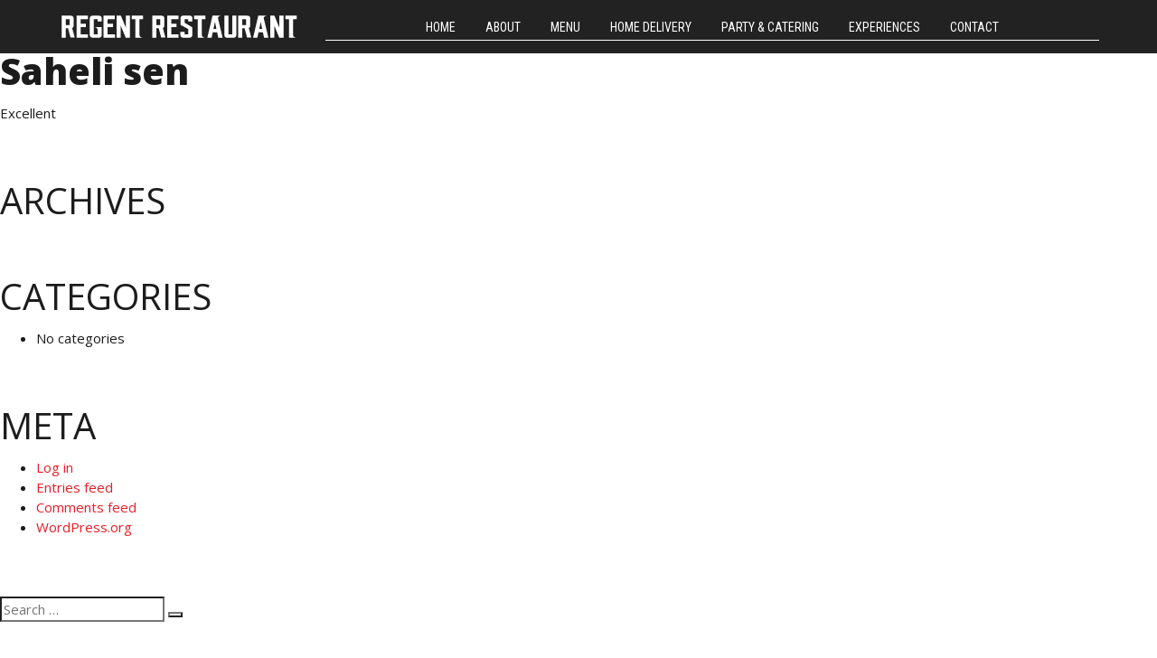

--- FILE ---
content_type: text/html; charset=UTF-8
request_url: https://regentrestaurant.com/reviews/saheli-sen-9/
body_size: 9389
content:
<!DOCTYPE html>
<html xmlns="http://www.w3.org/1999/xhtml">
<head>
	<meta http-equiv="Content-Type" content="text/html; charset=utf-8">
	<meta name="viewport" content="width=device-width, initial-scale=1, maximum-scale=1">
    <link rel="icon" href="images/favicon.png">
	<meta name="description" content="">
	<meta name="keywords" content="">
	<meta name="robots" content="index, follow"> 
	<meta name="theme-color" content="#ed1c24">
	
	<!-- CSS Paths -->
	<link href="https://regentrestaurant.com/wp-content/themes/regentrestaurant/css/bootstrap.min.css" rel="stylesheet" type="text/css">
	<link href="https://regentrestaurant.com/wp-content/themes/regentrestaurant/css/style.css" rel="stylesheet" type="text/css">
	<link href="https://regentrestaurant.com/wp-content/themes/regentrestaurant/css/megamenu.css" rel="stylesheet" type="text/css">
	<!-- Owl Carousel Assets -->
	<link href="https://regentrestaurant.com/wp-content/themes/regentrestaurant/js/owl/owl.carousel.css" rel="stylesheet">
	<link href="https://regentrestaurant.com/wp-content/themes/regentrestaurant/js/owl/owl.theme.css" rel="stylesheet">
	<!-- CSS Paths End -->
	<script>(function(html){html.className = html.className.replace(/\bno-js\b/,'js')})(document.documentElement);</script>
<meta name='robots' content='index, follow, max-image-preview:large, max-snippet:-1, max-video-preview:-1' />

	<!-- This site is optimized with the Yoast SEO plugin v19.11 - https://yoast.com/wordpress/plugins/seo/ -->
	<title>Saheli sen - Regent Restaurant</title>
	<link rel="canonical" href="https://regentrestaurant.com/reviews/saheli-sen-9/" />
	<meta property="og:locale" content="en_US" />
	<meta property="og:type" content="article" />
	<meta property="og:title" content="Saheli sen - Regent Restaurant" />
	<meta property="og:description" content="Excellent" />
	<meta property="og:url" content="https://regentrestaurant.com/reviews/saheli-sen-9/" />
	<meta property="og:site_name" content="Regent Restaurant" />
	<meta name="twitter:card" content="summary_large_image" />
	<script type="application/ld+json" class="yoast-schema-graph">{"@context":"https://schema.org","@graph":[{"@type":"WebPage","@id":"https://regentrestaurant.com/reviews/saheli-sen-9/","url":"https://regentrestaurant.com/reviews/saheli-sen-9/","name":"Saheli sen - Regent Restaurant","isPartOf":{"@id":"https://regentrestaurant.com/#website"},"datePublished":"2023-09-11T13:47:50+00:00","dateModified":"2023-09-11T13:47:50+00:00","breadcrumb":{"@id":"https://regentrestaurant.com/reviews/saheli-sen-9/#breadcrumb"},"inLanguage":"en-US","potentialAction":[{"@type":"ReadAction","target":["https://regentrestaurant.com/reviews/saheli-sen-9/"]}]},{"@type":"BreadcrumbList","@id":"https://regentrestaurant.com/reviews/saheli-sen-9/#breadcrumb","itemListElement":[{"@type":"ListItem","position":1,"name":"Home","item":"https://regentrestaurant.com/"},{"@type":"ListItem","position":2,"name":"Saheli sen"}]},{"@type":"WebSite","@id":"https://regentrestaurant.com/#website","url":"https://regentrestaurant.com/","name":"Regent Restaurant","description":"A Unit of Regent Munchies","potentialAction":[{"@type":"SearchAction","target":{"@type":"EntryPoint","urlTemplate":"https://regentrestaurant.com/?s={search_term_string}"},"query-input":"required name=search_term_string"}],"inLanguage":"en-US"}]}</script>
	<!-- / Yoast SEO plugin. -->


<link rel='dns-prefetch' href='//fonts.googleapis.com' />
<link href='https://fonts.gstatic.com' crossorigin rel='preconnect' />
<link rel="alternate" type="application/rss+xml" title="Regent Restaurant &raquo; Feed" href="https://regentrestaurant.com/feed/" />
<link rel="alternate" type="application/rss+xml" title="Regent Restaurant &raquo; Comments Feed" href="https://regentrestaurant.com/comments/feed/" />
<link rel="alternate" title="oEmbed (JSON)" type="application/json+oembed" href="https://regentrestaurant.com/wp-json/oembed/1.0/embed?url=https%3A%2F%2Fregentrestaurant.com%2Freviews%2Fsaheli-sen-9%2F" />
<link rel="alternate" title="oEmbed (XML)" type="text/xml+oembed" href="https://regentrestaurant.com/wp-json/oembed/1.0/embed?url=https%3A%2F%2Fregentrestaurant.com%2Freviews%2Fsaheli-sen-9%2F&#038;format=xml" />
<style id='wp-img-auto-sizes-contain-inline-css'>
img:is([sizes=auto i],[sizes^="auto," i]){contain-intrinsic-size:3000px 1500px}
/*# sourceURL=wp-img-auto-sizes-contain-inline-css */
</style>

<style id='wp-emoji-styles-inline-css'>

	img.wp-smiley, img.emoji {
		display: inline !important;
		border: none !important;
		box-shadow: none !important;
		height: 1em !important;
		width: 1em !important;
		margin: 0 0.07em !important;
		vertical-align: -0.1em !important;
		background: none !important;
		padding: 0 !important;
	}
/*# sourceURL=wp-emoji-styles-inline-css */
</style>
<link rel='stylesheet' id='wp-block-library-css' href='https://regentrestaurant.com/wp-includes/css/dist/block-library/style.min.css?ver=6.9' media='all' />
<style id='global-styles-inline-css'>
:root{--wp--preset--aspect-ratio--square: 1;--wp--preset--aspect-ratio--4-3: 4/3;--wp--preset--aspect-ratio--3-4: 3/4;--wp--preset--aspect-ratio--3-2: 3/2;--wp--preset--aspect-ratio--2-3: 2/3;--wp--preset--aspect-ratio--16-9: 16/9;--wp--preset--aspect-ratio--9-16: 9/16;--wp--preset--color--black: #000000;--wp--preset--color--cyan-bluish-gray: #abb8c3;--wp--preset--color--white: #fff;--wp--preset--color--pale-pink: #f78da7;--wp--preset--color--vivid-red: #cf2e2e;--wp--preset--color--luminous-vivid-orange: #ff6900;--wp--preset--color--luminous-vivid-amber: #fcb900;--wp--preset--color--light-green-cyan: #7bdcb5;--wp--preset--color--vivid-green-cyan: #00d084;--wp--preset--color--pale-cyan-blue: #8ed1fc;--wp--preset--color--vivid-cyan-blue: #0693e3;--wp--preset--color--vivid-purple: #9b51e0;--wp--preset--color--dark-gray: #1a1a1a;--wp--preset--color--medium-gray: #686868;--wp--preset--color--light-gray: #e5e5e5;--wp--preset--color--blue-gray: #4d545c;--wp--preset--color--bright-blue: #007acc;--wp--preset--color--light-blue: #9adffd;--wp--preset--color--dark-brown: #402b30;--wp--preset--color--medium-brown: #774e24;--wp--preset--color--dark-red: #640c1f;--wp--preset--color--bright-red: #ff675f;--wp--preset--color--yellow: #ffef8e;--wp--preset--gradient--vivid-cyan-blue-to-vivid-purple: linear-gradient(135deg,rgb(6,147,227) 0%,rgb(155,81,224) 100%);--wp--preset--gradient--light-green-cyan-to-vivid-green-cyan: linear-gradient(135deg,rgb(122,220,180) 0%,rgb(0,208,130) 100%);--wp--preset--gradient--luminous-vivid-amber-to-luminous-vivid-orange: linear-gradient(135deg,rgb(252,185,0) 0%,rgb(255,105,0) 100%);--wp--preset--gradient--luminous-vivid-orange-to-vivid-red: linear-gradient(135deg,rgb(255,105,0) 0%,rgb(207,46,46) 100%);--wp--preset--gradient--very-light-gray-to-cyan-bluish-gray: linear-gradient(135deg,rgb(238,238,238) 0%,rgb(169,184,195) 100%);--wp--preset--gradient--cool-to-warm-spectrum: linear-gradient(135deg,rgb(74,234,220) 0%,rgb(151,120,209) 20%,rgb(207,42,186) 40%,rgb(238,44,130) 60%,rgb(251,105,98) 80%,rgb(254,248,76) 100%);--wp--preset--gradient--blush-light-purple: linear-gradient(135deg,rgb(255,206,236) 0%,rgb(152,150,240) 100%);--wp--preset--gradient--blush-bordeaux: linear-gradient(135deg,rgb(254,205,165) 0%,rgb(254,45,45) 50%,rgb(107,0,62) 100%);--wp--preset--gradient--luminous-dusk: linear-gradient(135deg,rgb(255,203,112) 0%,rgb(199,81,192) 50%,rgb(65,88,208) 100%);--wp--preset--gradient--pale-ocean: linear-gradient(135deg,rgb(255,245,203) 0%,rgb(182,227,212) 50%,rgb(51,167,181) 100%);--wp--preset--gradient--electric-grass: linear-gradient(135deg,rgb(202,248,128) 0%,rgb(113,206,126) 100%);--wp--preset--gradient--midnight: linear-gradient(135deg,rgb(2,3,129) 0%,rgb(40,116,252) 100%);--wp--preset--font-size--small: 13px;--wp--preset--font-size--medium: 20px;--wp--preset--font-size--large: 36px;--wp--preset--font-size--x-large: 42px;--wp--preset--spacing--20: 0.44rem;--wp--preset--spacing--30: 0.67rem;--wp--preset--spacing--40: 1rem;--wp--preset--spacing--50: 1.5rem;--wp--preset--spacing--60: 2.25rem;--wp--preset--spacing--70: 3.38rem;--wp--preset--spacing--80: 5.06rem;--wp--preset--shadow--natural: 6px 6px 9px rgba(0, 0, 0, 0.2);--wp--preset--shadow--deep: 12px 12px 50px rgba(0, 0, 0, 0.4);--wp--preset--shadow--sharp: 6px 6px 0px rgba(0, 0, 0, 0.2);--wp--preset--shadow--outlined: 6px 6px 0px -3px rgb(255, 255, 255), 6px 6px rgb(0, 0, 0);--wp--preset--shadow--crisp: 6px 6px 0px rgb(0, 0, 0);}:where(.is-layout-flex){gap: 0.5em;}:where(.is-layout-grid){gap: 0.5em;}body .is-layout-flex{display: flex;}.is-layout-flex{flex-wrap: wrap;align-items: center;}.is-layout-flex > :is(*, div){margin: 0;}body .is-layout-grid{display: grid;}.is-layout-grid > :is(*, div){margin: 0;}:where(.wp-block-columns.is-layout-flex){gap: 2em;}:where(.wp-block-columns.is-layout-grid){gap: 2em;}:where(.wp-block-post-template.is-layout-flex){gap: 1.25em;}:where(.wp-block-post-template.is-layout-grid){gap: 1.25em;}.has-black-color{color: var(--wp--preset--color--black) !important;}.has-cyan-bluish-gray-color{color: var(--wp--preset--color--cyan-bluish-gray) !important;}.has-white-color{color: var(--wp--preset--color--white) !important;}.has-pale-pink-color{color: var(--wp--preset--color--pale-pink) !important;}.has-vivid-red-color{color: var(--wp--preset--color--vivid-red) !important;}.has-luminous-vivid-orange-color{color: var(--wp--preset--color--luminous-vivid-orange) !important;}.has-luminous-vivid-amber-color{color: var(--wp--preset--color--luminous-vivid-amber) !important;}.has-light-green-cyan-color{color: var(--wp--preset--color--light-green-cyan) !important;}.has-vivid-green-cyan-color{color: var(--wp--preset--color--vivid-green-cyan) !important;}.has-pale-cyan-blue-color{color: var(--wp--preset--color--pale-cyan-blue) !important;}.has-vivid-cyan-blue-color{color: var(--wp--preset--color--vivid-cyan-blue) !important;}.has-vivid-purple-color{color: var(--wp--preset--color--vivid-purple) !important;}.has-black-background-color{background-color: var(--wp--preset--color--black) !important;}.has-cyan-bluish-gray-background-color{background-color: var(--wp--preset--color--cyan-bluish-gray) !important;}.has-white-background-color{background-color: var(--wp--preset--color--white) !important;}.has-pale-pink-background-color{background-color: var(--wp--preset--color--pale-pink) !important;}.has-vivid-red-background-color{background-color: var(--wp--preset--color--vivid-red) !important;}.has-luminous-vivid-orange-background-color{background-color: var(--wp--preset--color--luminous-vivid-orange) !important;}.has-luminous-vivid-amber-background-color{background-color: var(--wp--preset--color--luminous-vivid-amber) !important;}.has-light-green-cyan-background-color{background-color: var(--wp--preset--color--light-green-cyan) !important;}.has-vivid-green-cyan-background-color{background-color: var(--wp--preset--color--vivid-green-cyan) !important;}.has-pale-cyan-blue-background-color{background-color: var(--wp--preset--color--pale-cyan-blue) !important;}.has-vivid-cyan-blue-background-color{background-color: var(--wp--preset--color--vivid-cyan-blue) !important;}.has-vivid-purple-background-color{background-color: var(--wp--preset--color--vivid-purple) !important;}.has-black-border-color{border-color: var(--wp--preset--color--black) !important;}.has-cyan-bluish-gray-border-color{border-color: var(--wp--preset--color--cyan-bluish-gray) !important;}.has-white-border-color{border-color: var(--wp--preset--color--white) !important;}.has-pale-pink-border-color{border-color: var(--wp--preset--color--pale-pink) !important;}.has-vivid-red-border-color{border-color: var(--wp--preset--color--vivid-red) !important;}.has-luminous-vivid-orange-border-color{border-color: var(--wp--preset--color--luminous-vivid-orange) !important;}.has-luminous-vivid-amber-border-color{border-color: var(--wp--preset--color--luminous-vivid-amber) !important;}.has-light-green-cyan-border-color{border-color: var(--wp--preset--color--light-green-cyan) !important;}.has-vivid-green-cyan-border-color{border-color: var(--wp--preset--color--vivid-green-cyan) !important;}.has-pale-cyan-blue-border-color{border-color: var(--wp--preset--color--pale-cyan-blue) !important;}.has-vivid-cyan-blue-border-color{border-color: var(--wp--preset--color--vivid-cyan-blue) !important;}.has-vivid-purple-border-color{border-color: var(--wp--preset--color--vivid-purple) !important;}.has-vivid-cyan-blue-to-vivid-purple-gradient-background{background: var(--wp--preset--gradient--vivid-cyan-blue-to-vivid-purple) !important;}.has-light-green-cyan-to-vivid-green-cyan-gradient-background{background: var(--wp--preset--gradient--light-green-cyan-to-vivid-green-cyan) !important;}.has-luminous-vivid-amber-to-luminous-vivid-orange-gradient-background{background: var(--wp--preset--gradient--luminous-vivid-amber-to-luminous-vivid-orange) !important;}.has-luminous-vivid-orange-to-vivid-red-gradient-background{background: var(--wp--preset--gradient--luminous-vivid-orange-to-vivid-red) !important;}.has-very-light-gray-to-cyan-bluish-gray-gradient-background{background: var(--wp--preset--gradient--very-light-gray-to-cyan-bluish-gray) !important;}.has-cool-to-warm-spectrum-gradient-background{background: var(--wp--preset--gradient--cool-to-warm-spectrum) !important;}.has-blush-light-purple-gradient-background{background: var(--wp--preset--gradient--blush-light-purple) !important;}.has-blush-bordeaux-gradient-background{background: var(--wp--preset--gradient--blush-bordeaux) !important;}.has-luminous-dusk-gradient-background{background: var(--wp--preset--gradient--luminous-dusk) !important;}.has-pale-ocean-gradient-background{background: var(--wp--preset--gradient--pale-ocean) !important;}.has-electric-grass-gradient-background{background: var(--wp--preset--gradient--electric-grass) !important;}.has-midnight-gradient-background{background: var(--wp--preset--gradient--midnight) !important;}.has-small-font-size{font-size: var(--wp--preset--font-size--small) !important;}.has-medium-font-size{font-size: var(--wp--preset--font-size--medium) !important;}.has-large-font-size{font-size: var(--wp--preset--font-size--large) !important;}.has-x-large-font-size{font-size: var(--wp--preset--font-size--x-large) !important;}
/*# sourceURL=global-styles-inline-css */
</style>

<style id='classic-theme-styles-inline-css'>
/*! This file is auto-generated */
.wp-block-button__link{color:#fff;background-color:#32373c;border-radius:9999px;box-shadow:none;text-decoration:none;padding:calc(.667em + 2px) calc(1.333em + 2px);font-size:1.125em}.wp-block-file__button{background:#32373c;color:#fff;text-decoration:none}
/*# sourceURL=/wp-includes/css/classic-themes.min.css */
</style>
<link rel='stylesheet' id='twentysixteen-fonts-css' href='https://fonts.googleapis.com/css?family=Merriweather%3A400%2C700%2C900%2C400italic%2C700italic%2C900italic%7CMontserrat%3A400%2C700%7CInconsolata%3A400&#038;subset=latin%2Clatin-ext&#038;display=fallback' media='all' />
<link rel='stylesheet' id='genericons-css' href='https://regentrestaurant.com/wp-content/themes/regentrestaurant/genericons/genericons.css?ver=20201208' media='all' />
<link rel='stylesheet' id='twentysixteen-style-css' href='https://regentrestaurant.com/wp-content/themes/regentrestaurant/style.css?ver=20201208' media='all' />
<link rel='stylesheet' id='twentysixteen-block-style-css' href='https://regentrestaurant.com/wp-content/themes/regentrestaurant/css/blocks.css?ver=20220524' media='all' />
<script src="https://regentrestaurant.com/wp-includes/js/jquery/jquery.min.js?ver=3.7.1" id="jquery-core-js"></script>
<script src="https://regentrestaurant.com/wp-includes/js/jquery/jquery-migrate.min.js?ver=3.4.1" id="jquery-migrate-js"></script>
<link rel="https://api.w.org/" href="https://regentrestaurant.com/wp-json/" /><link rel="alternate" title="JSON" type="application/json" href="https://regentrestaurant.com/wp-json/wp/v2/reviews/3949" /><link rel="EditURI" type="application/rsd+xml" title="RSD" href="https://regentrestaurant.com/xmlrpc.php?rsd" />
<meta name="generator" content="WordPress 6.9" />
<link rel='shortlink' href='https://regentrestaurant.com/?p=3949' />
<style>.recentcomments a{display:inline !important;padding:0 !important;margin:0 !important;}</style>	
</head>
<body id="top">


<!-- Header -->
<div id="myHeader">
	<div class="fullArea">
		<div class="menuArea">
			<div class="row align-items-center">
				<div class="col-7 col-sm-3 order-lg-1"><a href="/"><img src="https://regentrestaurant.com/wp-content/themes/regentrestaurant/images/logo-white.svg" alt="" class="img-fluid mt-3 mb-3"></a></div>
				<div class="col-5 col-lg-1 order-lg-3 text-md-right" style="display:none;"><a href="/review"><i class="material-icons">star_border</i> Review</a></div>
				<div class="col-lg order-lg-2 text-lg-right">
					<div class="menu">
			            <ul>
							<li><a href="javascript:void(0)" onClick="goToByScroll('top')">Home</a></li>
							<li><a href="javascript:void(0)" onClick="goToByScroll('about')">About</a></li>
							<li><a href="javascript:void(0)" onClick="goToByScroll('menu')">Menu</a></li>
							<li><a href="javascript:void(0)" onClick="goToByScroll('common')">Home Delivery</a></li>
							<li><a href="javascript:void(0)" onClick="goToByScroll('common')">Party &amp; Catering</a></li>
							<li><a href="javascript:void(0)" onClick="goToByScroll('common')">Experiences</a></li>
							<li><a href="javascript:void(0)" onClick="goToByScroll('contact')">Contact</a></li>
			            </ul>
			        </div>
				</div>
			</div>
		</div>
	</div>
</div>
<!-- Header End -->
<div id="primary" class="content-area">
	<main id="main" class="site-main">
		
<article id="post-3949" class="post-3949 reviews type-reviews status-publish hentry">
	<header class="entry-header">
		<h1 class="entry-title">Saheli sen</h1>	</header><!-- .entry-header -->

	
	
	<div class="entry-content">
		<p>Excellent</p>
	</div><!-- .entry-content -->

	<footer class="entry-footer">
					</footer><!-- .entry-footer -->
</article><!-- #post-3949 -->

	</main><!-- .site-main -->

	<aside id="content-bottom-widgets" class="content-bottom-widgets">
			<div class="widget-area">
			<section id="archives-2" class="widget widget_archive"><h2 class="widget-title">Archives</h2><nav aria-label="Archives">
			<ul>
							</ul>

			</nav></section><section id="categories-2" class="widget widget_categories"><h2 class="widget-title">Categories</h2><nav aria-label="Categories">
			<ul>
				<li class="cat-item-none">No categories</li>			</ul>

			</nav></section><section id="meta-2" class="widget widget_meta"><h2 class="widget-title">Meta</h2><nav aria-label="Meta">
		<ul>
						<li><a rel="nofollow" href="https://regentrestaurant.com/wp-login.php">Log in</a></li>
			<li><a href="https://regentrestaurant.com/feed/">Entries feed</a></li>
			<li><a href="https://regentrestaurant.com/comments/feed/">Comments feed</a></li>

			<li><a href="https://wordpress.org/">WordPress.org</a></li>
		</ul>

		</nav></section>		</div><!-- .widget-area -->
	
	</aside><!-- .content-bottom-widgets -->

</div><!-- .content-area -->


	<aside id="secondary" class="sidebar widget-area">
		<section id="search-2" class="widget widget_search">
<form role="search" method="get" class="search-form" action="https://regentrestaurant.com/">
	<label>
		<span class="screen-reader-text">Search for:</span>
		<input type="search" class="search-field" placeholder="Search &hellip;" value="" name="s" />
	</label>
	<button type="submit" class="search-submit"><span class="screen-reader-text">Search</span></button>
</form>
</section><section id="recent-comments-2" class="widget widget_recent_comments"><h2 class="widget-title">Recent Comments</h2><nav aria-label="Recent Comments"><ul id="recentcomments"></ul></nav></section>	</aside><!-- .sidebar .widget-area -->
<div class="quickEnquiry" id="contact">
	<div class="container">
		<div class="row no-gutters">
			<div class="col-md-2"><h4>Quick Enquiry</h4></div>
			<div class="col-md"><div><input type="text" placeholder="Full Name" class="form-control"><input type="text" placeholder="Email Address" class="form-control"></div></div>
			<div class="col-md"><div><input type="text" placeholder="Contact No." class="form-control"><input type="text" placeholder="Whatsapp No." class="form-control"></div></div>
			<div class="col-md"><div><textarea placeholder="Full Name" class="form-control"></textarea></div></div>
			<div class="col-md-1"><input type="submit" value="Send"></div>
		</div>
	</div>
</div>



<!-- Footer -->
<div class="footer">
	<div class="row no-gutters">
		<div class="col-md-2"><img src="https://regentrestaurant.com/wp-content/themes/regentrestaurant/images/footerImg.jpg" alt=""></div>
		<div class="col-md-3">
			<iframe src="https://www.google.com/maps/embed?pb=!1m14!1m8!1m3!1d14725.257439088316!2d88.3761782!3d22.6793386!3m2!1i1024!2i768!4f13.1!3m3!1m2!1s0x0%3A0x86f221b2bd77f45!2sRegent%20Restaurant%20and%20Bar!5e0!3m2!1sen!2sin!4v1639286519073!5m2!1sen!2sin" style="border:0;" allowfullscreen="" loading="lazy"></iframe>
		</div>
		<div class=" col-md-7">
			<div class="contactDetails">
				<div class="isoPannel">
					<div class="row text-center">
						<div class="col-sm-6 text-sm-left">
							<span><i class="fas fa-award"></i> ISO 9001: 2015</span>
						</div>
						<div class="col-sm-6 text-sm-right">
							<span><i class="fas fa-utensils"></i> Fssai Reg No: 1281803000673</span>
						</div>
					</div>
				</div>
				<h2><strong>Our</strong> Branches</h2>
				<div class="row mb-4">
					<div class="col-sm-6 mb-3">
						<p>112F / 113F, B.T Road, Kamarhati, Kol - 700109</p>
						<p><strong>Tel:</strong> +91 33 2523 1313 / +91 70034 18023</p>
						<p><strong>WA:</strong> +91 98367 38759</p>
						<p><strong>Email:</strong> regentmunchies@yahoo.in</p>
						<p><strong>Email:</strong> regentmunchies05@gmail.com</p>
						<a href="https://www.regentmunchies.com">View</a>
					</div>
					<div class="col-sm-6">
						<p>106/6 Jessore Road, Kolkata - 700 074</p>
						<p><strong>Tel:</strong> 033 35636450 / +91 70034 18023</p>
						<p><strong>WA:</strong> +91 98367 38759</p>
						<p><strong>Email:</strong> regentmunchies@yahoo.in</p>
						<p><strong>Email:</strong> regentmunchies05@gmail.com</p>
						<a href="http://www.regentrestaurant.com">View</a>
					</div>
				</div>
				
				
				<div class="row align-items-center socialArea">
	                <div class="col-6">
	                    <div class="right-text-content">
                            <ul class="social-icons">
								<li><a href="" target="_blank"><i class="fab fa-facebook-square"></i></a></li>
								<li><a href="" target="_blank"><i class="fab fa-instagram"></i></a></li>
								<li><a href="" target="_blank"><i class="fab fa-youtube-square"></i></a></li>
							    <li><a href="" target="_blank"><i class="fab fa-linkedin"></i></a></li>
                            </ul>
	                    </div>
	                </div>
	                <div class="col-6 text-sm-right">
	                    <img src="https://regentrestaurant.com/wp-content/themes/regentrestaurant/images/icon.png" alt="">
	                </div>
	            </div>

				
				
				<p class="mb-0">© Regent Restaurant and Bar 2022. | Made with love by <strong><a href="http://www.prolificlogiciel.com">Prolific Logiciel</a></strong></p>
				
			</div>
		</div>
	</div>
</div>
<!-- Footer End -->


<a href="javascript:void(0);" id="scroll-icon" title="Scroll to Top" style="display: none;"><i class="fas fa-angle-up"></i></a>




<!-- JS Paths -->
<script type="text/javascript" src="https://regentrestaurant.com/wp-content/themes/regentrestaurant/js/jquery.min.js"></script>
<script type="text/javascript" src="https://regentrestaurant.com/wp-content/themes/regentrestaurant/js/popper.min.js"></script>
<script type="text/javascript" src="https://regentrestaurant.com/wp-content/themes/regentrestaurant/js/bootstrap.min.js"></script>


<script type="text/javascript" src="https://cdnjs.cloudflare.com/ajax/libs/jquery/1.12.0/jquery.min.js"></script>
<script type="text/javascript">
    window.jQuery || document.write('<script src="https://regentrestaurant.com/wp-content/themes/regentrestaurant/js/vendor/jquery-1.12.0.min.js"><\/script>')
</script>
<script type="text/javascript" src="https://regentrestaurant.com/wp-content/themes/regentrestaurant/js/megamenu.js"></script>
<script type="text/javascript" src="https://regentrestaurant.com/wp-content/themes/regentrestaurant/js/owl/jquery-1.9.1.min.js"></script> 
<script type="text/javascript" src="https://regentrestaurant.com/wp-content/themes/regentrestaurant/js/owl/owl.carousel.js"></script>
<!-- Demo -->
<script type="text/javascript">
	
	$(document).ready(function() {
	  $("#owl-demo").owlCarousel({
		items : 4,
		lazyLoad : true,
		navigation : true
	  });
	  $("#owl-demo2").owlCarousel({
		items : 1,
		lazyLoad : true,
		navigation : true
	  });
	  $("#owl-demo3").owlCarousel({
		items : 2,
		lazyLoad : true,
		navigation : true
	  });
	  $("#upcomingmovies").owlCarousel({
		items : 3,
		lazyLoad : true,
		navigation : false
	  });
	  $("#showscontact").owlCarousel({
		items : 3,
		lazyLoad : true,
		navigation : true
	  });
	});
	
	function goToByScroll(id){
		$('html,body').animate({scrollTop: $("#"+id).offset().top-0},'slow');
	}

	$(document).ready(function(){
		$(window).scroll(function(){
			if($(this).scrollTop() > 100){
				$('#scroll-icon').fadeIn();
			}else{
				$('#scroll-icon').fadeOut();
			}
		});
		$('#scroll-icon').click(function(){
			$("html, body").animate({ scrollTop: 0 }, 600);
			return false;
		});
	});
	
	
	/*$(document).ready(function () {
	  // Handler for .ready() called.
	  setTimeout( function() {
	    $('html, body').animate({
	      scrollTop: $('#myHeader').offset().top
	    }, 1500);
	  }, 5000);
	});*/
	
</script>



<script type="text/javascript" src="https://regentrestaurant.com/wp-content/themes/regentrestaurant/js/jquery.vticker-min.js"></script>
<script type="text/javascript">
$(function(){
	$("#news-container").vTicker({ 
		speed: 800,
		pause: 5000,
		animation: 'fade',
		mousePause: true,
		showItems: 4
	});
	if ($(window).width() <= 800){
		$("#news-container").vTicker({ 
		showItems: 2
		});	
	}
	
	window.onscroll = function() {myFunction()};
	var header = document.getElementById("myHeader");
	var sticky = header.offsetTop;
	
	function myFunction() {
	  if (window.pageYOffset >= sticky) {
		header.classList.add("sticky");
	  } else {
		header.classList.remove("sticky");
	  }
	}

	
});
</script>

<script type="text/javascript">
$(document).ready(function(){
  $(".popUPBox .popUpArea > div > a").click(function(){
    $(".popUPBox").toggle();
  });
});
</script>

<script type="speculationrules">
{"prefetch":[{"source":"document","where":{"and":[{"href_matches":"/*"},{"not":{"href_matches":["/wp-*.php","/wp-admin/*","/wp-content/uploads/*","/wp-content/*","/wp-content/plugins/*","/wp-content/themes/regentrestaurant/*","/*\\?(.+)"]}},{"not":{"selector_matches":"a[rel~=\"nofollow\"]"}},{"not":{"selector_matches":".no-prefetch, .no-prefetch a"}}]},"eagerness":"conservative"}]}
</script>
<script src="https://regentrestaurant.com/wp-content/themes/regentrestaurant/js/skip-link-focus-fix.js?ver=20170530" id="twentysixteen-skip-link-focus-fix-js"></script>
<script id="twentysixteen-script-js-extra">
var screenReaderText = {"expand":"expand child menu","collapse":"collapse child menu"};
//# sourceURL=twentysixteen-script-js-extra
</script>
<script src="https://regentrestaurant.com/wp-content/themes/regentrestaurant/js/functions.js?ver=20181217" id="twentysixteen-script-js"></script>
<script id="wp-emoji-settings" type="application/json">
{"baseUrl":"https://s.w.org/images/core/emoji/17.0.2/72x72/","ext":".png","svgUrl":"https://s.w.org/images/core/emoji/17.0.2/svg/","svgExt":".svg","source":{"concatemoji":"https://regentrestaurant.com/wp-includes/js/wp-emoji-release.min.js?ver=6.9"}}
</script>
<script type="module">
/*! This file is auto-generated */
const a=JSON.parse(document.getElementById("wp-emoji-settings").textContent),o=(window._wpemojiSettings=a,"wpEmojiSettingsSupports"),s=["flag","emoji"];function i(e){try{var t={supportTests:e,timestamp:(new Date).valueOf()};sessionStorage.setItem(o,JSON.stringify(t))}catch(e){}}function c(e,t,n){e.clearRect(0,0,e.canvas.width,e.canvas.height),e.fillText(t,0,0);t=new Uint32Array(e.getImageData(0,0,e.canvas.width,e.canvas.height).data);e.clearRect(0,0,e.canvas.width,e.canvas.height),e.fillText(n,0,0);const a=new Uint32Array(e.getImageData(0,0,e.canvas.width,e.canvas.height).data);return t.every((e,t)=>e===a[t])}function p(e,t){e.clearRect(0,0,e.canvas.width,e.canvas.height),e.fillText(t,0,0);var n=e.getImageData(16,16,1,1);for(let e=0;e<n.data.length;e++)if(0!==n.data[e])return!1;return!0}function u(e,t,n,a){switch(t){case"flag":return n(e,"\ud83c\udff3\ufe0f\u200d\u26a7\ufe0f","\ud83c\udff3\ufe0f\u200b\u26a7\ufe0f")?!1:!n(e,"\ud83c\udde8\ud83c\uddf6","\ud83c\udde8\u200b\ud83c\uddf6")&&!n(e,"\ud83c\udff4\udb40\udc67\udb40\udc62\udb40\udc65\udb40\udc6e\udb40\udc67\udb40\udc7f","\ud83c\udff4\u200b\udb40\udc67\u200b\udb40\udc62\u200b\udb40\udc65\u200b\udb40\udc6e\u200b\udb40\udc67\u200b\udb40\udc7f");case"emoji":return!a(e,"\ud83e\u1fac8")}return!1}function f(e,t,n,a){let r;const o=(r="undefined"!=typeof WorkerGlobalScope&&self instanceof WorkerGlobalScope?new OffscreenCanvas(300,150):document.createElement("canvas")).getContext("2d",{willReadFrequently:!0}),s=(o.textBaseline="top",o.font="600 32px Arial",{});return e.forEach(e=>{s[e]=t(o,e,n,a)}),s}function r(e){var t=document.createElement("script");t.src=e,t.defer=!0,document.head.appendChild(t)}a.supports={everything:!0,everythingExceptFlag:!0},new Promise(t=>{let n=function(){try{var e=JSON.parse(sessionStorage.getItem(o));if("object"==typeof e&&"number"==typeof e.timestamp&&(new Date).valueOf()<e.timestamp+604800&&"object"==typeof e.supportTests)return e.supportTests}catch(e){}return null}();if(!n){if("undefined"!=typeof Worker&&"undefined"!=typeof OffscreenCanvas&&"undefined"!=typeof URL&&URL.createObjectURL&&"undefined"!=typeof Blob)try{var e="postMessage("+f.toString()+"("+[JSON.stringify(s),u.toString(),c.toString(),p.toString()].join(",")+"));",a=new Blob([e],{type:"text/javascript"});const r=new Worker(URL.createObjectURL(a),{name:"wpTestEmojiSupports"});return void(r.onmessage=e=>{i(n=e.data),r.terminate(),t(n)})}catch(e){}i(n=f(s,u,c,p))}t(n)}).then(e=>{for(const n in e)a.supports[n]=e[n],a.supports.everything=a.supports.everything&&a.supports[n],"flag"!==n&&(a.supports.everythingExceptFlag=a.supports.everythingExceptFlag&&a.supports[n]);var t;a.supports.everythingExceptFlag=a.supports.everythingExceptFlag&&!a.supports.flag,a.supports.everything||((t=a.source||{}).concatemoji?r(t.concatemoji):t.wpemoji&&t.twemoji&&(r(t.twemoji),r(t.wpemoji)))});
//# sourceURL=https://regentrestaurant.com/wp-includes/js/wp-emoji-loader.min.js
</script>

</body>
</html>

<!-- Page cached by LiteSpeed Cache 7.6.2 on 2026-01-24 10:27:59 -->

--- FILE ---
content_type: text/css
request_url: https://regentrestaurant.com/wp-content/themes/regentrestaurant/css/style.css
body_size: 6436
content:
@import url(effect.css);

/* Fonts */
@import url('https://use.fontawesome.com/releases/v5.14.0/css/all.css');
@import url('https://fonts.googleapis.com/icon?family=Material+Icons');
/* -- https://materializecss.com/icons.html -- */

@import url('https://fonts.googleapis.com/css2?family=Open+Sans:wght@300;400;600;800&family=Roboto+Condensed:wght@300;400&display=swap');
@import url('https://fonts.googleapis.com/css2?family=Comforter&display=swap');

html { margin: 0; padding:0; overflow-x:hidden;}
body{ 
font-family: 'Open Sans', sans-serif; font-weight:normal; padding:0; color:#1c1c1c; font-weight:400; padding-right:0!important; overflow-x:hidden; background:#fff; position:relative;
font-size:15px;
line-height:1.5;
min-height:100%;
}
body:before{position:absolute; left:0; right:0; height:1px; background:#222; content:''; display:block; z-index:-1;}

::selection {
  color: #fff;
  background: var(--red);
}

/*	--------------------------------------------------
Global Reset & Standards
-------------------------------------------------- */

*:focus, .active{outline: none !important; box-shadow: 0 0 0 0.2rem rgba(0, 123, 255, 0)!important;}

:root{--red:#ed1c24; --gold:#bf792a;}

img{border:0;}
a{color:var(--red); text-decoration:none;
-webkit-transition:all .2s ease-in-out;
-moz-transition:all .2s ease-in-out;
-ms-transition:all .2s ease-in-out;
-o-transition:all .2s ease-in-out;
transition:all .2s ease-in-out;
}
a:hover{text-decoration:none; color:var(--gray);}


h1, h2, h3, h4, h5{margin:0 0 15px; padding:0; font-weight:900; line-height:1;}

a:focus, .active{outline: none !important; box-shadow: 0 0 0 0.2rem rgba(0, 123, 255, 0)!important;}


.container-fluid{ max-width:1500px;}

.landingArea{ position:relative; display:block; overflow:hidden; height:100vh; text-align:center; background:#222;}
.landingArea:after{display:block; overflow:hidden; position:absolute; left:0; right:0; top:0; bottom:0; content:''; background:#222 url('../images/headerBg.jpg') no-repeat center center fixed; background-size:cover;}
.landingArea > div{position:absolute; left:50%; top:40%; transform:translate(-50%,-50%); z-index:5; max-width:100%; text-align:center;}
.landingArea > div img{margin:10px 0;-webkit-filter: drop-shadow(5px 5px 5px #222);filter: drop-shadow(5px 5px 5px #222);}
.landingArea > div > img:last-child{height:40px;}
.landingArea h2{ color:var(--red); font-size:18px; text-transform:uppercase; font-weight:400; letter-spacing:1px;}

@keyframes blinker {
  50% { opacity: 25%; transform: scale(1.2); transform: rotate(2deg);}
}


.scroll-downs {
  position: absolute;
  top: auto;
  right: 0;
  bottom: 15vh;
  left: 0;
  margin: auto;
  width :28px;
  height: 25px;
  z-index:1500; cursor:pointer;
}

.mousey {
  width: 3px;
  padding: 7px 12px;
  height: 28px;
  border: 2px solid var(--red);
  border-radius: 25px;
  opacity: 0.75;
  box-sizing: content-box;
}
.scroller {
  width: 3px;
  height: 10px;
  border-radius: 25%;
  background-color: var(--red);
  animation-name: scroll;
  animation-duration: 2.2s;
  animation-timing-function: cubic-bezier(.15,.41,.69,.94);
  animation-iteration-count: infinite;
}
@keyframes scroll {
  0% { opacity: 0; }
  10% { transform: translateY(0); opacity: 1; }
  100% { transform: translateY(15px); opacity: 0;}
}


.fullArea{width:1350px; max-width:90%; margin:0 auto;}
.menuArea{position:relative; z-index:999; width:100%; float:left;top: -1px;}
.menuArea [class^="col-"]:nth-child(2){padding:0;}
.menuArea [class^="col-"]:nth-child(2) a{ position:relative; display:inline-block; color:#fff; border:2px var(--red) solid; border-radius:5px; padding:5px 10px; font-size:16px; font-weight:500; text-align:center;}
.menuArea [class^="col-"]:nth-child(2) a i{line-height:1; font-size:16px; position:relative; top:1px; margin-right:2px; color:var(--red);}
.menuArea [class^="col-"]:nth-child(2) a:hover{background:var(--red);}
.menuArea [class^="col-"]:nth-child(2) a:hover i{color:#fff;}

#myHeader{margin-top:0.5px; background:#222; display:block; font-family:'Roboto Condensed'; display:block; clear:both; float:left; width:100%;}
.sticky {
position: fixed!important; margin-top:0!important;
top: 0; bottom:auto!important;
width: 100%; z-index:999;
background: rgb(0,0,0,0.8);
}


.bannerArea{ position:relative; z-index:5; clear:both; display:block; overflow:hidden; background:#222 url('../images/banner-bg.png') no-repeat left bottom; padding:50px 0 150px;}
.bannerArea h2{-webkit-text-fill-color: transparent; -webkit-text-stroke:1.5px var(--red); letter-spacing:1px; text-transform:uppercase; font-size:40px;}
.bannerArea p{ color:#fff; font-size:16px; margin:25px 0;}
.bannerArea .carousel-item a{display:inline-block; clear:both; padding:10px 25px; border:2px var(--red) solid; color:#fff ;text-transform:uppercase; font-weight:600;}
.bannerArea .fullArea{ position:relative;}
.bannerArea .fullArea > img{ position:absolute; left:50%; bottom:-80px; transform:translate(-50%,0); width:300px; filter: brightness(0) invert(1);}
.bannerArea .carousel-control-prev, .bannerArea .carousel-control-next{width:60px; height:60px; top:auto; bottom:-80px; left:auto; right:0; opacity:1; color:var(--red);}
.bannerArea .carousel-control-prev:hover, .bannerArea .carousel-control-next:hover{color:#fff;}
.bannerArea .carousel-control-prev{right:40px;}
.bannerArea .carousel-control-prev i, .bannerArea .carousel-control-next i{font-size:60px;}


.innerBannerArea{min-height:250px; background-position:top 0% left; position:relative; padding:0;}
.innerBannerArea > div{left:50%; top:50%; transform:translate(-50%,-50%); position:absolute; text-align:center; display:block;}
.innerBannerArea h1{color:#fff; font-size:65px; -webkit-text-fill-color: transparent; -webkit-text-stroke:1.5px #fff; text-align:center;}
.innerBannerArea h1::first-letter {-webkit-text-fill-color: #fff;}
.innerBannerArea ul{margin:0; padding:0; list-style-type:none; color:#fff;}
.innerBannerArea ul li{display:inline-block; margin:0 12px 0 0; text-transform:uppercase; font-size:14px;}
.innerBannerArea ul li a:after{content:'/'; display:inline-block; padding-left:12px;}


section{ position:relative; width:100%; float:left; padding:50px 0 0;}
section h2{text-transform:uppercase; font-size:40px; font-weight:400; line-height:1;}
section h2 > strong{ display:block; clear:both; font-weight:500; display:block; overflow:hidden;}
section h2 > strong img{position:relative; left:0; top:0;}

.ourSroryArea{padding:100px 0; background:var(--gold); background-size:cover; position:relative; color:#fff; font-size:17px; font-weight:300;}
/*.ourSroryArea:before{content:''; display:block; position:absolute; left:0; right:50%; top:0; bottom:0; background:var(--red); opacity:0.75;}*/
.ourSroryArea [class^="col-"] > div{padding:0 10%; position:relative; z-index:5;}
.ourSroryArea h2, .videoArea h2{-webkit-text-fill-color: transparent; -webkit-text-stroke:1.5px #fff; letter-spacing:0; text-transform:uppercase; font-size:60px;}
.ourSroryArea p{width:100%;}
.ourSroryArea [class^="col-"] > div > a, .videoArea [class^="col-"]:first-child > div a{color:#fff; font-weight:600; border-bottom:1px #fff solid;}
.ourSroryArea ul{display:block; list-style-type:none; margin:0 0 15px; padding:0;}
.ourSroryArea ul li{display:inline-block; margin-right:5px; vertical-align:middle;}
.ourSroryArea ul li strong{font-size:14px; font-weight:600;}
.ourSroryArea ul li a{font-size:24px; color:#fff;}

.ourSroryArea img{width:100%;}
.ourSroryArea .carousel-indicators{bottom:-60px;}
.ourSroryArea .carousel-indicators li{width:15px; height:15px; background:#fff; margin:5px; border:none!important; border-radius:50%; cursor:pointer;}
.ourSroryArea .carousel-indicators li.active{background:var(--red);}

.videoArea{display:block; overflow:hidden; background:#faf8eb url('../images/videoBg.jpg') no-repeat center top; background-size:100%; padding:130px 0 200px; position:relative;}
.videoArea .row{position:relative;}
.videoArea .row:before{position:absolute; content:''; display:block; overflow:hidden; top:-60px; bottom:-60px; right:40%;left:0; background:#222 url('../images/glass.svg') no-repeat left -100px top 40px;}
.videoArea [class^="col-"]:first-child{color:#fff;}
.videoArea [class^="col-"]:first-child > div{padding:0 0 0 60px;}
.videoArea [class^="col-"]:last-child > div{ position:relative; z-index:4;}
.videoArea [class^="col-"]:last-child > div:after{ position:absolute; z-index:5; content:''; display:block; left:0; right:0; top:0; bottom:0; background:var(--gold); opacity:0.5;}
.videoArea [class^="col-"]:last-child > div a{position:absolute; z-index:6; display:block; left:50%; top:50%; transform:translate(-50%,-50%);}

.videoArea h2{font-size:52px;}
.videoArea p{ font-size:22px;}
.videoArea p strong{ display:block; color:var(--red); text-transform:uppercase; font-weight:700;}
.videoArea .container > img{ position:absolute; left:50%; bottom:72px; transform:translate(-50%,0); width:320px; z-index:3;}


.servicesArea{display:block; overflow:hidden; padding:80px 0; background:#fff url('../images/menuareBg.jpg') no-repeat left bottom;}
.servicesArea > div > a{display:inline-block; margin:15px 0; border:2px var(--red) solid; background:#fff; color:#222; padding:18px 40px; border-radius:40px; font-weight:600; font-size:18px;}
.servicesArea > div > a:hover{background:var(--red); color:#fff;}
.servicesArea .row:first-child a{border-left:1px #ddd solid; display:block; overflow:hidden;}
.servicesArea .row:first-child [class^="col-"]:first-child a{border:none;}
.servicesArea .row:first-child a h3{ color:#000; text-transform:uppercase; font-size:16px; font-weight:600; display:block; padding:15px 0; margin-bottom:5px;}
.servicesArea .row:first-child a:hover h3{ color:var(--red);}

.service3box [class^="col-"] > div{ border:10px #242421 solid; padding:30px 30px 80px; display:block; overflow:hidden; background:#fff;}
.service3box [class^="col-"] > div h3{text-transform:uppercase; font-size:34px;}
.service3box [class^="col-"] p{ font-size:18px;}
.service3box [class^="col-"] > div a{width:50px; height:50px; background:var(--gold); color:#fff; display:inline-block; border-radius:50%;}
.service3box [class^="col-"] > div a i{line-height:50px; font-size:30px;}
.service3box [class^="col-"] > div a:hover{background:var(--red);}
.service3box [class^="col-"] > div > i{font-size:65px; color:var(--red); transform: scale(-1,-1);}
.service3box [class^="col-"] > a{position:absolute; overflow:hidden; left:15px; right:15px; top:0; bottom:0; padding:30px; background:#9f342e; background-size:(100%, 100%);}
.service3box [class^="col-"] > a:before{position:absolute; content:''; display:block; top:0; right:0; left:0; bottom:20%; z-index:1;
background: linear-gradient(0deg, rgba(241,37,45,0) 0%, rgba(241,37,45,0.8) 100%); transition:all .2s ease-in-out;}
.service3box [class^="col-"] > a:hover:before{bottom:-100%;}
.service3box [class^="col-"]:last-child > a{background-image:url('../images/serviceImg2.jpg');}
.service3box [class^="col-"] > a > div{position:relative; z-index:2;}
.service3box [class^="col-"] > a h3{font-family:'Comforter'; color:#fff; display:block; font-size:48px; padding-top:20px;}
.service3box [class^="col-"] > a p{color:#fff; font-size:16px;}

.service3box .carousel-control-next, .service3box .carousel-control-prev{ top:auto; bottom:-55px; opacity:1; left:calc(50% - 55px);}
.service3box .carousel-control-next{left:auto!important; right:calc(50% - 55px);}


.quickEnquiry{background:var(--gold); padding:30px 0 15px; display:block; overflow:hidden;}
.quickEnquiry [class^="col-"] > div{padding:0 10px;}
.quickEnquiry h4{font-weight:900; font-size:32px; text-transform:uppercase; color:#fff; line-height:1.4;}
.quickEnquiry .form-control{border:none; padding:8px 12px; background:#fff; margin-bottom:15px; border-radius:0; font-size:14px;}
.quickEnquiry textarea.form-control{height:85px;}
.quickEnquiry input[type="submit"]{width:100%; text-align:center; display:block; background:#000; color:#fff; border:none; padding:32px 5px; text-transform:uppercase; font-weight:900;}
.quickEnquiry input[type="submit"]:hover{background:var(--red);}


.ourUSP{background:url('../images/tomato.jpg') no-repeat left top, url('../images/biryani.jpg') no-repeat right bottom; padding:100px 0;}
.ourUSP [class^="col-"] > div{padding:0 0 0 120px;}
.ourUSP h3{letter-spacing:0; text-transform:uppercase; font-size:65px; color:var(--gold);}
.ourUSP h3 strong{-webkit-text-fill-color: transparent; -webkit-text-stroke:1.5px var(--gold);}
.ourUSP p{font-size:17px; margin-bottom:20px;}
.ourUSP ul{list-style-type:none; margin:0 0 30px; padding:0;}
.ourUSP ul li{margin-bottom:14px; text-decoration:underline; font-weight:600; padding-left:25px; position:relative;}
.ourUSP ul li:before{content:'\f00c'; display:block; position:absolute; left:0; top:2px; font-family:'Font Awesome 5 Free'; font-weight:900; color:var(--gold);}
.ourUSP a{display:inline-block; border:2px #222 solid; background:#fff; color:#222; padding:7px 20px; font-weight:600; font-size:16px;}
.ourUSP a:hover{background:var(--red); color:#fff;}


.blogArea{padding:80px 0; display:block; overflow:hidden; position:relative;}
.blogArea:before{position:absolute; right:0; left:55%; top:0; bottom:35%; content:''; display:block; background:var(--gold); content:'';}
.blogArea .row .row a{background:#353535; display:block; overflow:hidden; color:#fff; padding:25px;}
.blogArea .row .row a:hover{background:#000;}
.blogArea .row .row span{color:var(--gold); font-weight:600; text-decoration:underline;}
.blogArea .row .row span:hover{color:var(--red); text-decoration:none;}
.blogArea h4{letter-spacing:0; text-transform:uppercase; font-size:52px; color:var(--gold); margin-bottom:25px;}
.blogArea h4 strong{-webkit-text-fill-color: transparent; -webkit-text-stroke:1.5px var(--gold);}
.blogArea .col-md-5 a{ text-transform:uppercase; font-weight:800; text-decoration:underline; color:var(--gold); font-size:18px;}
.blogArea .col-md-5 p{margin-bottom:20px;}


.eventArea{display:block; padding:100px 0; overflow:hidden; background:#000 url('../images/eventBg.jpg') no-repeat center bottom fixed; background-size:cover;}
.eventArea > div > div{display:block; overflow:hidden; padding:40px 50px; background:#fff; position:relative;}
.eventArea > div > div h4{letter-spacing:0; text-transform:uppercase; font-size:60px; color:#222; margin-bottom:30px;}
.eventArea > div > div h4 strong{-webkit-text-fill-color: transparent; -webkit-text-stroke:1.5px #222;}
.eventArea img{margin-bottom:15px;}
.eventArea h5{ font-weight:600; font-size:22px; line-height:1.4;}
.eventArea a{ text-transform:uppercase; font-weight:800; text-decoration:underline; color:var(--gold); font-size:14px;}
.eventArea a:hover{color:var(--red);}

.eventArea ul{position:absolute; right:50px; top:50px;}
.eventArea ul li{margin:0 10px;}
.eventArea ul li a{padding:5px 10px; border-bottom:2px #b4b7bc dotted; color:#b4b7bc; font-size:20px; font-weight:900; text-decoration:none; position:relative;}
.eventArea ul li a.active{color:var(--red); border-bottom-color:var(--red);}
.eventArea ul li a.active:after{content:''; display:block; position:absolute; bottom:-14px; left:50%; transform:translate(-50%,0); border-top:10px var(--red) solid; border-left:10px transparent solid; border-right:10px transparent solid;}

.instaArea{text-align:center; padding:50px 20px;}
.instaArea h6{display:block; font-size:22px; font-weight:600; padding:15px 0; margin:0;}
.instaArea big{color:#666; font-size:17px; font-style:italic; display:block; margin-bottom:25px;}
.instaArea span{display:block; clear:both; overflow:hidden; padding-bottom:10px; font-weight:600;}
.instaArea span ~ a{margin:5px;}

.flipX{transform: scaleX(-1);}
.flipY{transform: scaleY(-1);}

.galleryArea{background:var(--dark);}
.galleryArea img{border:3px #fff solid; margin-bottom:15px;}

.testimonialsArea{background:#222; text-align:center;}
.galleryArea [class^="col-"] > div{padding:100px 40px; display:block; overflow:hidden; text-align:center; color:#fff;}
.galleryArea [class^="col-"] > div img{max-width:100%;}
.galleryArea [class^="col-"] > div h2{text-transform:uppercase; font-size:34px;}
.testimonialsArea h2{letter-spacing:0; -webkit-text-fill-color: transparent; -webkit-text-stroke:1.5px var(--red); margin-bottom:30px;}
.testimonialsArea h3{font-size:22px; font-weight:600; color:#fff; margin-bottom:15px;}
.testimonialsArea p{}
.testimonialsArea span{display:block; margin-bottom:40px;}
.testimonialsArea .carousel-item i{font-size:30px; color:var(--gold); margin-bottom:10px;}
.testimonialsArea .carousel-item span i{font-size:16px; margin:0 2px;}

.galleryArea [class^="col-"] > div > a{color:#fff; display:inline-block; padding:6px 20px; background:var(--red); text-transform:uppercase; font-size:14px;}
.galleryArea [class^="col-"] > div h3{display:block; overflow:hidden; text-transform: uppercase; padding:10px 0 15px; color:var(--gold); font-size:16px; font-weight:600;}
.galleryArea [class^="col-"] > div h3 strong{display:block; padding:8px 0 0; overflow:hidden; font-size:20px;}
.galleryArea [class^="col-"] > div h3 strong a{color: #fff; }
.galleryArea [class^="col-"] > div h3 strong a:hover{color:var(--gold);}

.testimonialsArea .carousel-control-prev,
.testimonialsArea .carousel-control-next {
  width: 40px; height:40px; font-size:22px; bottom:-20px; top:auto;
  opacity: 1;
  color:var(--red);
}
.testimonialsArea .carousel-control-prev{left:40%;}
.testimonialsArea .carousel-control-next{right:40%;}
.testimonialsArea .carousel-control-prev:hover,
.testimonialsArea .carousel-control-next:hover{color:#fff;}



.footer{display:block; clear:both; overflow:hidden; background:#353535; padding:0; color:#fff;}
.footer .contactDetails{display:block; overflow:hidden; padding:50px 30px 30px;}
.footer .contactDetails h2{letter-spacing:0; text-transform:uppercase; font-size:42px; color:#fff; margin-bottom:30px;}
.footer .contactDetails h2 strong{-webkit-text-fill-color: transparent; -webkit-text-stroke:1.5px #fff;}
.footer .contactDetails p{margin-bottom:5px;}
.footer .contactDetails p strong{ font-weight:600; color:var(--red);}
.footer .contactDetails .col-sm-6 a{text-transform:uppercase; display:inline-block; font-size:12px; letter-spacing:2px; padding:3px 8px; background:var(--red); color:#fff; margin-top:10px;}
.footer .contactDetails .col-sm-6 a:hover{background:#000}

.isoPannel{display:block; overflow:hidden; margin-bottom:30px; padding:8px 15px; font-weight:600; background:#272727;}
.isoPannel i{color:var(--red); margin-right:5px;}

.footer > .row > [class^="col-"]{position:relative;}
.footer > .row > [class^="col-"] iframe{position:absolute; top:0; bottom:0; left:0; right:0; width:100%; height:100%;}
.footer > .row > [class^="col-"] > img{position:absolute; left:0; top:0; bottom:0; right:0;}

.contactDetails .socialArea{border-top:2px #fff solid; border-bottom:2px #fff solid; padding:14px 0; margin-bottom:20px;}
.social-icons{display:inline-block; list-style-type:none; margin:0; padding:0;}
.social-icons li{display:inline-block; font-size:24px; margin-right:5px;}
.social-icons li a{color:#fff;}

#scroll-icon{position:fixed; bottom:10px; right:10px; z-index:1500; width:30px; height:30px; text-align:center; color:#fff; font-size:20px; line-height:30px; border-radius:50%; background:var(--red);}



.modal-dialog {
max-width: 800px;
margin: 30px auto;
}
.modal-body {
position:relative;
padding:0px;
}
.close {
position:absolute;
right:10px;
top:10px;
z-index:999;
font-size:2rem;
font-weight: normal;
color:var(--red);
opacity:1;
}


.innerArea{display:block; overflow:hidden; padding:50px 0; background:#faf8eb url('../images/videoBg.jpg') no-repeat center top 10%; background-size:100%; font-size:16px; line-height:1.7;}
.barMenuArea{background-image:url('../images/barBg.jpg'); background-position:top center; padding-top:0;}
.innerArea > div{padding:0 80px;}
.barMenuArea > div{background:rgba(255,255,255,0.85); padding:40px;}
.innerArea > div > p:first-child, .branches p, .highlightsText, .innerTestimonials{padding:15px; border:1px #e4e0c9 solid; background:#fff; font-style:italic;
-webkit-box-shadow: 5px 5px 5px 0px rgba(0,0,0,0.2);
-moz-box-shadow: 5px 5px 5px 0px rgba(0,0,0,0.2);
box-shadow: 5px 5px 5px 0px rgba(0,0,0,0.2);
}
.innerArea p{margin-bottom:25px;}

.imgBox{display:block; text-align:center; margin-bottom:25px;}
.imgBox img{width:100%;}

.innerArea h2{margin-bottom:25px;}


/* Solid Social Share Buttons */

.btn-social,
.btn-social:visited,
.btn-social:focus,
.btn-social:hover,
.btn-social:active {
  color: #ffffff;
  text-decoration: none;
  transition: opacity .15s ease-in-out;
}

.btn-social:hover,
.btn-social:active {
 opacity: .75;
}

.btn-fb {
  background-color: #3b5998;
}

.btn-tw {
  background-color: #1da1f2;
}

.btn-in {
  background-color: #0077b5;
}

.btn-gp {
  background-color: #db4437;
}

.btn-rd {
  background-color: #ff4500;
}

.btn-hn {
  background-color: #ff4000;
}

/* Outline Social Share Buttons */

.btn-social-outline {
  background-color: transparent;
  background-image: none;
  text-decoration: none;
  transition: color .15s ease-in-out,background-color .15s ease-in-out,border-color .15s ease-in-out;
}

.btn-fb-outline {
  color: #3b5998;
  border-color: #3b5998;
}

.btn-fb-outline:hover,
.btn-fb-outline:active {
  color: #ffffff;
  background-color: #3b5998;
}

.btn-tw-outline {
  color: #1da1f2;
  border-color: #1da1f2;
}

.btn-tw-outline:hover,
.btn-tw-outline:active {
  color: #ffffff;
  background-color: #1da1f2;
}

.btn-in-outline {
  color: #0077b5;
  border-color: #0077b5;
}

.btn-in-outline:hover,
.btn-in-outline:active {
  color: #ffffff;
  background-color: #0077b5;
}

.btn-gp-outline {
  color: #db4437;
  border-color: #db4437;
}

.btn-gp-outline:hover,
.btn-gp-outline:active {
  color: #ffffff;
  background-color: #db4437;
}

.btn-rd-outline {
  color: #ff4500;
  border-color: #ff4500;
}

.btn-rd-outline:hover,
.btn-rd-outline:active {
  color: #ffffff;
  background-color: #ff4500;
}

.btn-hn-outline {
  color: #ff4000;
  border-color: #ff4000;
}

.btn-hn-outline:hover,
.btn-hn-outline:active {
  color: #ffffff;
  background-color: #ff4000;
}




.mapArea{padding:10px; background:#fff; border:1px #e4e0c9 solid; display:block; overflow:hidden; margin-bottom:30px;}

.contact-icons{text-align:center; margin-bottom:10px;}
.contact-icons [class^="col-"]{margin-bottom:30px;}
.contact-icons i{width:80px; height:80px; line-height:80px; display:block; margin:0 auto 10px; font-size:26px; background:var(--red);; color:#fff; border-radius:10%;}
.contact-icons span{display:block; clear:both; overflow:hidden; margin-bottom:15px; font-size:15px; color:var(--red); opacity:.75;}
.contact-icons a{color:#222; font-size:16px; padding-bottom:2px; margin-bottom:2px; display:inline-block; clear:both; overflow:hidden;}
.contact-icons [class^="col-"]:hover i{background:var(--dark);}
/*.contact-icons [class^="col-"]:hover a{border-bottom-width:3px}*/
.contact-icons [class^="col-"] a:hover{color:var(--red);}
/*.contact-icons [class^="col-"] > div{height:0px; transition: 1s; display:block; overflow:hidden;}
.contact-icons [class^="col-"]:hover > div{height:100px;}*/


.formArea{padding:30px; background:#fff; border:1px #e4e0c9 solid; display:block;}
.formArea label{ font-size:12px; text-transform:uppercase; display:block;}
.formArea .form-control{ margin-bottom:25px; font-size:14px; border-radius:0; border:none; border-bottom:1px #e4e0c9 solid; padding:5px 0;}
.formArea .form-control:focus{border-color:var(--red);}
.formArea .btn, .customer-review .btn{background:var(--red); color:#fff; display:block; width:100%; border-radius:0; padding:10px; text-transform:uppercase; font-weight:700;}
.formArea .btn:hover, .customer-review .btn:hover{background:var(--dark);}


.filterMenuArea{border-bottom:2px var(--red) solid; padding:0 0 10px; font-size:14px; text-transform:uppercase; font-weight:600; margin-bottom:40px;}
.filterMenuArea select{ padding:5px; background:#fff; border:1px #e4e0c9 solid; margin-left:5px;}

.menuListing > div, .allmenuListing [class^="col-"] > div{ background:#fff; padding:15px; border:1px #e4e0c9 solid; margin-bottom:25px;}
.menuListing > div [class^="col-"]{position:relative;}
.menuListing > div [class^="col-"] > div{padding:0 20px; position:relative;}
.menuListing > div [class^="col-"] > div h3{font-size:22px; font-weight:600; padding:0; margin:0 0 10px;}
.menuListing > div [class^="col-"] > div h3 > img{position:relative; top:-3px; margin-right:3px;}
.menuListing > div [class^="col-"] > div h3 span{font-size:15px; opacity:0.7;}
.menuListing > div [class^="col-"] > div h4, .allmenuListing [class^="col-"] > div h4{position:absolute; right:-15px; top:-15px; color:#fff; background:var(--red); padding:7px 10px;}
.menuListing > div [class^="col-"] > div h4:before, .allmenuListing [class^="col-"] > div h4:before{position:absolute; content:''; display:block; border-top:38px var(--red) solid; border-left:30px transparent solid; top:0; left:-30px;}
.menuListing > div [class^="col-"] > div p{font-size:15px; margin-bottom:15px; line-height:1.4;}
.menuListing > div [class^="col-"] > div a, .orderBtn, .allmenuListing [class^="col-"] > div a, .menuBtn{display:inline-block; padding:5px 10px; margin-right:5px; border:2px var(--dark) solid; font-weight:700; color:#222; font-size:11px; text-transform:uppercase;}
.menuListing > div [class^="col-"] > div a img, .allmenuListing [class^="col-"] > div a img{position:relative; top:-2px; left:-3px;}
.menuListing > div [class^="col-"] > div a:hover, .orderBtn:hover, .allmenuListing [class^="col-"] > div a:hover{background:var(--red); color:#fff; border-color:var(--red);}
.menuListing > div [class^="col-"] > div a:hover img, .orderBtn:hover img, .allmenuListing [class^="col-"] > div a:hover img{filter: brightness(0) invert(1);}

.menuListing > div [class^="col-"] > div.rating, .foodRating, .allmenuListing div.rating{padding:0; font-size:11px; letter-spacing:2px; z-index:5; bottom:3px; left:3px; line-height:1; border-radius:5px; padding:5px 5px; color:#FF9900; background:rgba(0,0,0,0.8); display:inline-block; position:absolute;}
.foodRating{position:static; background:none; font-size:14px;}

.orderBtn{font-size:14px; text-align:center; display:block;}
.orderBtn img{position:relative; top:-3px; left:-5px;}

.menuBtn{padding:15px 25px; font-size:15px;}
.menuBtn:hover{background:var(--dark); color:#fff;}

.allmenuListing [class^="col-"] > div{position:relative;}
.allmenuListing h3{font-size:17px; font-weight:600; padding:0; margin:0 0 15px;}
.allmenuListing h3 > img{position:relative; top:-1px; margin-right:3px;}
.allmenuListing h3 span{font-size:15px; opacity:0.7;}
.allmenuListing div.rating{ top:25px; left:25px; bottom:auto;}
.allmenuListing [class^="col-"] > div > img{margin-bottom:15px;}
.allmenuListing [class^="col-"] > div a{display:block; text-align:center;}
.allmenuListing [class^="col-"] > div h4{right:15px; top:15px;}


.pagination {
    display: flex;
    justify-content: center;
}
.pagination .page-item{ margin:0 4px;}
.page-item.active .page-link {
  z-index: 2;
  color: #fff;
  background-color: var(--red);
  border-color: var(--red);
}
.page-item.disabled .page-link {
  color: var(--red);
  pointer-events: none;
  background-color: #fff;
  border-color: #fff;
}
.page-link {
  position: relative;
  display: block;
  height:35px; width:35px; text-align:center;
  line-height: 1;
  color: var(--red);
  background-color: #fff;
  border: 1px solid var(--red);
  border-radius:10%;
}
.pagination > .page-item:first-child .page-link, .pagination > .page-item:last-child .page-link{border:1px transparent solid; background:none;}
.page-link:focus, .page-link:hover {
  color: var(--red);
  text-decoration: none;
  background-color: var(--dark);
  border-color: var(--dark);
}


.sideImg{padding:10px; border:1px #ddd solid; float:left; margin-right:15px; margin-bottom:15px; width:400px; max-width:100%;}

.innerTestimonials{font-style:normal; text-align:center; padding:50px 50px 80px; position:relative;}
.innerTestimonials h2{letter-spacing:1px;text-transform:uppercase; font-size:36px; color:var(--gold);}
.innerTestimonials h2 strong{-webkit-text-fill-color: transparent; -webkit-text-stroke:1.5px var(--gold);}
.innerTestimonials h3{font-size:22px; font-weight:600; color:#222; margin-bottom:15px;}
.innerTestimonials .carousel-item i{font-size:30px; color:var(--gold); margin-bottom:10px;}

.innerTestimonials .carousel-control-prev,
.innerTestimonials .carousel-control-next {
  width: 40px; height:40px; font-size:22px; bottom:-40px; top:auto;
  opacity: 1;
  color:var(--red);
}
.innerTestimonials .carousel-control-prev{left:45%;}
.innerTestimonials .carousel-control-next{right:45%;}
.innerTestimonials .carousel-control-prev:hover,
.innerTestimonials .carousel-control-next:hover{color:#222;}

.galleryImg [class^="col-"] > a{ display: block; overflow: hidden; clear: both; position: relative; margin-bottom: 30px;}
.galleryImg [class^="col-"] > a img{width: 100%;}

.videoGallery [class^="col-"]{margin-bottom: 30px;}


.latestNewslisting{display:block; overflow:hidden; clear:both;}
.latestNewslisting > div{ display:block; overflow:hidden; border:1px #ddd solid; margin-bottom:25px; background: #fff;}
.latestNewslisting > div h2{font-size:20px; margin-bottom:3px; font-weight: 600;}
.latestNewslisting > div small{display:block; margin-bottom:10px; text-transform:uppercase;}
.latestNewslisting > div p{margin-bottom:10px;}
.latestNewslisting > div a{text-transform:uppercase; font-size:11px; color:var(--red); font-weight:700;}
.latestNewslisting a:hover{color:#000;}
.latestNewslisting > div [class^="col-"] > a{background:var(--gold); padding:20px; display:block;}
.latestNewslisting > div:hover [class^="col-"] > a{background:var(--red);}
.latestNewslisting > div [class^="col-"] > a img{width: 100%;}
.latestNewslisting > div [class^="col-"] > div{padding: 12px 20px; display: block}


.customer-review{
	display:block; overflow:hidden; padding:30px;
	border: 1px #e4e0c9 solid;
	background: #fff;
	-webkit-box-shadow: 5px 5px 5px 0px rgba(0,0,0,0.2);
	-moz-box-shadow: 5px 5px 5px 0px rgba(0,0,0,0.2);
	box-shadow: 5px 5px 5px 0px rgba(0,0,0,0.2);
}
.customer-review h3{
	text-align:center; margin:0 0 30px;
}
.customer-review label{
	display:block; font-size:14px; font-weight:700;
}
.customer-review .form-control{
	border-radius:0; margin-bottom:30px; font-size:15px; padding:8px;
}

.form-control::-webkit-input-placeholder{color:#000;opacity:1}
.form-control::-moz-placeholder{color:#000;opacity:1}
.form-control:-ms-input-placeholder{color:#000;opacity:1}
.form-control::-ms-input-placeholder{color:#000;opacity:1}
.form-control::placeholder{color:#000;opacity:1}



.hide {
  display: none;
}

.star-rating {
    width: 220px;
    unicode-bidi: bidi-override;
    direction: rtl;
    text-align: center;
    position: relative;
    margin-bottom:30px;
    float:left;
}

.star-rating > label {
    float: right;
    display: inline;
    padding: 0;
    margin: 0;
    position: relative;
    width: 1em;
    cursor: pointer;
    color: #666;
    font-size:42px;
    line-height:1;
   
}

.star-rating > label:hover,
.star-rating > label:hover ~ label,
.star-rating > input.radio-btn:checked ~ label {
    color: transparent;
}

.star-rating > label:hover:before,
.star-rating > label:hover ~ label:before,
.star-rating > input.radio-btn:checked ~ label:before,
.star-rating > input.radio-btn:checked ~ label:before {
    content: "\2605";
    position: absolute;
    left: 4px;
    color: var(--gold);
}




/*------------------------------------*\
    Media Queries
\*------------------------------------*/


@media (min-width: 1400px){
}


@media (max-width: 1024px){

}

@media (max-width: 991px){
.sticky{ background:#fff;
-webkit-box-shadow: 0px 5px 5px 0px rgba(0,0,0,0.09);
-moz-box-shadow: 0px 5px 5px 0px rgba(0,0,0,0.09);
box-shadow: 0px 5px 5px 0px rgba(0,0,0,0.09);
}
.sticky .headerTop{display:none;}
}

@media (max-width: 767px){
.menuArea [class^="col-"]:nth-child(2) a{padding:3px 10px;}

.bannerArea h2{font-size: 36px;}
.bannerArea .carousel-item a{margin-bottom: 30px;}
.bannerArea .fullArea > img{z-index: 5;left: 30%;bottom: -40px;width: 150px;}

.ourSroryArea{padding:50px 0;}
.ourSroryArea:before{left:0; right:0%;}
.ourSroryArea h2, .videoArea h2{font-size:48px;}
.ourSroryArea p{width:100%; font-size:16px;}

.videoArea{padding:100px 10px 0;}
.videoArea .row:before{right:0%;background:#222 url('../images/glass.svg') no-repeat left -75px top 20px; background-size:50%;}
.videoArea [class^="col-"]:first-child{color:#fff;}
.videoArea [class^="col-"]:first-child > div{padding:0 0 0 50px; margin-bottom:30px;}
.videoArea h2{font-size:40px;}
.videoArea p{ font-size:18px;}
.videoArea p strong{display:inline;}
.videoArea .container > img{ display:none;}

.servicesArea .row:first-child a{border:none;border-top:1px #ddd solid; padding-top:15px;}
.service3box{margin-bottom:0!important;}
.service3box [class^="col-"]{min-height:400px; margin-bottom:20px;}

.quickEnquiry [class^="col-"] > div {padding:0px;}

.ourUSP{background:url('../images/biryani.jpg') no-repeat right bottom; background-size:75%; padding:50px 0 200px;}
.ourUSP [class^="col-"] > div{padding:0px;}
.ourUSP h3{font-size:52px;}

.instaArea {padding:40px 20px;}

.blogArea{padding:50px 0 0;}
.blogArea:before{left:0; bottom:60%;}
.blogArea .row [class^="col-"]{ margin-bottom:25px;}
.blogArea h4{font-size:40px; color:#fff; margin-bottom:20px;}
.blogArea h4 strong{-webkit-text-stroke:1.5px #fff;}
.blogArea .col-md-5 a{color:#fff;}
.blogArea .col-md-5 p{ color:#fff;}

.eventArea{padding:80px 0;}
.eventArea > div > div{padding:20px 30px;}
.eventArea > div > div h4{font-size:36px;}
.eventArea h5{font-size:20px;}
.eventArea .tab-content [class^="col-"]{margin-bottom:25px;}
.eventArea ul{position:static; margin-bottom:40px;}

.footer > .row > [class^="col-"]:first-child{display:none;}
.footer .contactDetails{display:block; overflow:hidden; padding:20px 10px; text-align:center;}
.footer .contactDetails h2{font-size:30px; margin-bottom:20px;}
.footer > .row > [class^="col-"] iframe{position:static;height:250px;}


.innerArea > div{padding:0 30px;}
.menuListing > div [class^="col-"] > div {padding: 20px 0;}
.menuListing > div [class^="col-"] > div h4{top: -38px; right:0;}
.menuListing > div [class^="col-"] > div h4::before{border-bottom: 38px var(--red) solid; border-top:0;}

.innerBannerArea{background-position:top 0% left -100%; background-blend-mode:overlay; min-height:200px;}
.innerBannerArea > div{width:100%;}
.innerBannerArea h1{font-size:36px;}

.testimonialsArea p{min-height:100px;}
.testimonialsArea .carousel-control-next, .testimonialsArea .carousel-control-prev {bottom:-30px;}
	
	
	.galleryArea [class^="col-"] > div h3 strong{font-size: 16px;}

}

@media (max-width: 500px){
.landingArea img{max-width:100%;}

.customer-review{ padding:15px;}
}

@media (max-width: 360px){
}


@media screen and (max-width: 1920px) and (min-width: 1240px){
}




--- FILE ---
content_type: text/css
request_url: https://regentrestaurant.com/wp-content/themes/regentrestaurant/js/owl/owl.theme.css
body_size: 382
content:
/*
* 	Owl Carousel Owl Demo Theme 
*	v1.3.3
*/

.owl-theme .owl-controls{
	margin-top: 0; 
	text-align: center; position:absolute; top:45%; right:0; width:100%; z-index:15;}

/* Styling Next and Prev buttons */

.owl-theme .owl-controls .owl-buttons div{
	background:transparent url('../../images/arrow-lft.png') no-repeat 0 0; position:absolute; width:19px; height:41px;
	display: inline-block;
	zoom: 1;
	*display: inline;/*IE7 life-saver */
	margin: 0;
	-webkit-border-radius: 0px;
	-moz-border-radius: 0px;
	border-radius: 0px;
}


.owl-theme .owl-controls .owl-buttons div:last-child{background:transparent url('../../images/arrow-rgt.png') no-repeat 0 0;}


.owl-theme .owl-controls .owl-buttons .owl-prev{left:-30px;}
.owl-theme .owl-controls .owl-buttons .owl-next{right:-30px;}



#owl-demo3 .owl-controls{ top:-40px; position:absolute; display:block; width:100%; z-index:15;}
#owl-demo3 .owl-controls .owl-buttons div{
	background:transparent url('../../images/leftArowBlck.png') no-repeat 0 0; position:absolute; width:10px; height:21px;
	display: inline-block;
	zoom: 1;
	*display: inline;/*IE7 life-saver */
	margin: 0;
	-webkit-border-radius: 0px;
	-moz-border-radius: 0px;
	border-radius: 0px;
}
#owl-demo3 .owl-controls .owl-buttons div:last-child{background:transparent url('../../images/rightArowBlck.png') no-repeat 0 0;}
#owl-demo3 .owl-controls .owl-buttons .owl-prev{right:15px; left:auto}
#owl-demo3 .owl-controls .owl-buttons .owl-next{right:-15px;}


#owl-demo4 .owl-controls{ top:40%; position:absolute; display:block; width:100%; z-index:15;}
#owl-demo4 .owl-controls .owl-buttons div{
	background:transparent url('../../images/leftArowBlck.png') no-repeat 0 0; position:absolute; width:10px; height:21px;
	display: inline-block;
	zoom: 1;
	*display: inline;/*IE7 life-saver */
	margin: 0;
	-webkit-border-radius: 0px;
	-moz-border-radius: 0px;
	border-radius: 0px;
}
#owl-demo4 .owl-controls .owl-buttons div:last-child{background:transparent url('../../images/rightArowBlck.png') no-repeat 0 0;}
#owl-demo4 .owl-controls .owl-buttons .owl-prev{left:-15px;}
#owl-demo4 .owl-controls .owl-buttons .owl-next{right:-15px;}


#showscontact .owl-controls, #popupEvents .owl-controls{ top:45%; position:absolute; display:block; width:100%; z-index:15;}
#showscontact .owl-controls .owl-buttons div, #popupEvents .owl-controls .owl-buttons div{
	background:transparent url('../../images/leftArowBlck.png') no-repeat 0 0; position:absolute; width:10px; height:21px;
	display: inline-block;
	zoom: 1;
	*display: inline;/*IE7 life-saver */
	margin: 0;
	-webkit-border-radius: 0px;
	-moz-border-radius: 0px;
	border-radius: 0px;
}
#showscontact .owl-controls .owl-buttons div:last-child, #popupEvents .owl-controls .owl-buttons div:last-child{background:transparent url('../../images/rightArowBlck.png') no-repeat 0 0;}
#showscontact .owl-controls .owl-buttons .owl-prev{left:-15px;}
#showscontact .owl-controls .owl-buttons .owl-next{right:-15px;}

#popupEvents .owl-controls .owl-buttons .owl-prev{left:20px;}
#popupEvents .owl-controls .owl-buttons .owl-next{right:20px;}



/* Styling Pagination*/

.owl-theme .owl-controls .owl-page{
	display: inline-block;
	zoom: 1;
	*display: inline;/*IE7 life-saver */
}
.owl-theme .owl-controls .owl-page span{
	display: block;
	width: 12px;
	height: 12px;
	margin: 5px 7px;
	filter: Alpha(Opacity=50);/*IE7 fix*/
	opacity: 0.5;
	-webkit-border-radius: 20px;
	-moz-border-radius: 20px;
	border-radius: 20px;
	background: #869791;
}

.owl-theme .owl-controls .owl-page.active span,
.owl-theme .owl-controls.clickable .owl-page:hover span{
	filter: Alpha(Opacity=100);/*IE7 fix*/
	opacity: 1;
}

/* If PaginationNumbers is true */

.owl-theme .owl-controls .owl-page span.owl-numbers{
	height: auto;
	width: auto;
	color: #FFF;
	padding: 2px 10px;
	font-size: 12px;
	-webkit-border-radius: 30px;
	-moz-border-radius: 30px;
	border-radius: 30px;
}

/* preloading images */
.owl-item.loading{
	min-height: 150px;
	background: url('../owl-carousel/AjaxLoader.gif') no-repeat center
}

@media (max-width: 700px){
#showscontact .owl-controls .owl-buttons .owl-prev{left:-5px;}
#showscontact .owl-controls .owl-buttons .owl-next{right:-5px;}
}


